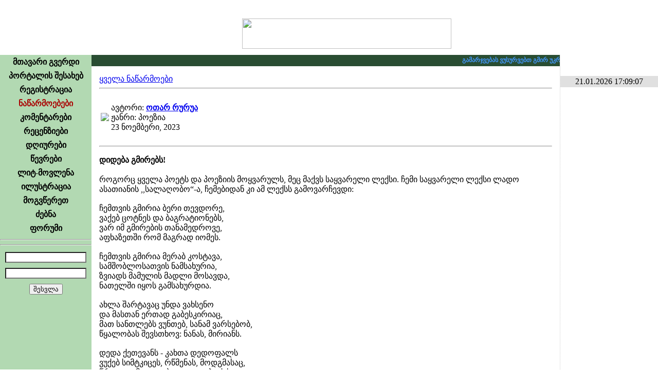

--- FILE ---
content_type: text/html; charset=UTF-8
request_url: https://www.urakparaki.com/?m=4&ID=113484
body_size: 8410
content:
<!-- Your IP Address 13.58.99.13 --><!DOCTYPE html PUBLIC "-//W3C//DTD XHTML 1.0 Transitional//EN" "http://www.w3.org/TR/xhtml1/DTD/xhtml1-transitional.dtd">
<html xmlns="http://www.w3.org/1999/xhtml" >
<head>
<script data-ad-client="ca-pub-8456504413064140" async src="https://pagead2.googlesyndication.com/pagead/js/adsbygoogle.js"></script>

<meta http-equiv="Content-Type" content="text/html; charset=utf-8" />
<meta name="keywords" content="ლიტერატურული პორტალი, თანამედროვე ლიტერატურა, ლიტერატურა, პოეზია, პროზა, იუმორისტული, დრამატურგია, კრიტიკა–პუბლიცისტიკა, თარგმანი, საბავშვო, ფორუმი, კომენტარი, რეცენზია, ლიტ–მოვლენა, ილუსტრაცია">
<meta name="description" content="ურაკპარაკი – ლიტერატურული პორტალი">
<meta name="robots" content="index, follow" />
<meta property="og:site_name" content="urakparaki.com"/>
<meta property="og:image" content="http://urakparaki.com/img/logo.png"/>
<link rel="image_src" type="image/png" href="http://urakparaki.com/img/logo.png" />
<meta property="og:title" content="დიდება გმირებს!"/><meta name="title" content="დიდება გმირებს!"/><link rel="shortcut icon" href="favicon.ico" />
<title>URAKPARAKI</title>
<link href="css/main.css" rel="stylesheet" type="text/css">
<link href="css/calendriza.css" rel="stylesheet" type="text/css">
<style type="text/css">
html, body{height:100%;}
body {	MARGIN: 0px; BACKGROUND-COLOR: #ffffff}
.hand {cursor:pointer}
.SelectedMenu{font-family:Sylfaen; font-size:16px; font-weight:bold; text-align:center; padding:4px 0px 4px 0px; text-decoration:none; color:#AA0000; cursor:default}
.DisabledMenu{font-family:Sylfaen; font-size:16px; font-weight:bold; text-align:center; padding:4px 0px 4px 0px; text-decoration:none; color:#999999; cursor:default}
.MenuItem{font-family:Sylfaen; font-size:16px; font-weight:bold; text-align:center; padding:4px 0px 4px 0px; text-decoration:none; }

.MenuItem:link{color:#000000}
.MenuItem:visited{color:#000000}
.MenuItem:active{color:#AA0000}
.MenuItem:hover{color:#008800}

.BDClass:link{color:#880000}
.BDClass:hover{color:#ff0000}
.BDClass:visited{color:#AA0000}
.BDClass:active{color:#ff6600}

#dyaryImage img {max-width:600px; width: expression(this.width > 600 ? 600: true);} 

.over5 {filter:alpha(opacity=30);  -moz-opacity:0.3;  opacity: 0.3; }
.over5:hover {filter:alpha(opacity=100);  -moz-opacity:1;  opacity:1; cursor:pointer }
@-webkit-keyframes blinkAnimation {    0%   { opacity:1}    50%  { opacity:0}    100% { opacity:1} }
@keyframes blinkAnimation {    0%   { opacity:1}    50%  { opacity:0}    100% { opacity:1} }
.blink{    -webkit-animation-name: blinkAnimation; /* Chrome, Safari, Opera */
    -webkit-animation-duration: 1s; /* Chrome, Safari, Opera */
    -webkit-animation-iteration-count: infinite; /* Chrome, Safari, Opera */
    animation-name: blinkAnimation;
    animation-duration: 1s;
    animation-iteration-count: infinite;
}
	audio {
		height: 16px;
		width: 500px;
		max-width: calc( 100% - 30px);
	}
</style>
<script type="text/javascript" src="js/jquery.min.js"></script>
<script language="javascript">AC_FL_RunContent = 0;</script>
<script type="text/javascript" language="javascript" src="js/rgbcolor.js"></script>
<script type="text/javascript" language="JavaScript" src="js/geo2uni.js"></script>
<script type="text/javascript" language="JavaScript" src="js/ad_eo_1.1.js"></script>
<script type="text/javascript" language="JavaScript" src="js/kernel.js"></script>
<script type="text/javascript" language="JavaScript" src="cal/funcalendar.js"></script>
<script type="text/javascript" src="cal/calendar.js"></script>
<script type="text/javascript" src="cal/lang/calendar-ge.js"></script>
<link rel="stylesheet" type="text/css" media="all" href="cal/calendar-mos.css" title="green" />
<script language="javascript">
var Levels=new Array("","ჩვეულებრივი წევრი" , "ლიტერატორი" ,"რჩეული ავტორი" , "რედაქტორი", "ადმინისტრატორი");
function divMouseMove(){
		}
</script>
<style>
.TopFixed {
	padding:0px;
	display:block;
	z-index:999;
	position: fixed !important;
	position:absolute;
	top:0;
	_top:expression(eval(document.compatMode && document.compatMode=='CSS1Compat')?document.documentElement.scrollTop+(document.documentElement.clientHeight-this.clientHeight)-1 :document.body.scrollTop+(document.body.clientHeight-this.clientHeight)-1);
	left:0;
	}
</style>

<body>




<table width="100%" height="100%" border="0" cellpadding="0" cellspacing="0"   style=" background:url(img/head_logo.png) top right no-repeat ">
  <tr>
    <td width="100%" height="107" align="center" valign="middle" style="background:url(img/head_left-1.png) left top no-repeat;"><img src="img/head_urak2.png" width="407" height="59" style="margin:24px 0px 0px 260px"><a name="#Head" id="#Head"></a></td>
    <td width="191" rowspan="1" valign="top"><img src="img/pixel.gif" width="191" height="1" /></td>
  </tr>
  <tr>
    <td rowspan="1" colspan="1" align="center" valign="top" class="Normal">    
    	<table width="100%" height="100%" border="0" cellpadding="0" cellspacing="0">
        <tr>
          <td width="178" height="100%" valign="top"  background="img/menu_bg.gif" bgcolor="#B2D9B2" style=" background-position:left top; background-repeat:repeat-x">
            <table width="178" border="0" cellspacing="0" cellpadding="0">

              <tr><td align="center"  class="MenuItem"><table border="0" cellpadding="0" cellspacing="0" align="center"><tr><td align="center"><a href="?m=0" class="MenuItem">მთავარი გვერდი</a></td><td></td></tr></table>
				</td></tr><tr><td align="center"  class="MenuItem"><table border="0" cellpadding="0" cellspacing="0" align="center"><tr><td align="center"><a href="?m=1" class="MenuItem">პორტალის შესახებ</a></td><td></td></tr></table>
				</td></tr><tr><td align="center"  class="MenuItem"><table border="0" cellpadding="0" cellspacing="0" align="center"><tr><td align="center"><a href="?m=2" class="MenuItem">რეგისტრაცია</a></td><td></td></tr></table>
				</td></tr><tr><td align="center"  class="SelectedMenu"><table border="0" cellpadding="0" cellspacing="0" align="center"><tr><td align="center"><a href="?m=4" class="SelectedMenu">ნაწარმოებები</a></td><td></td></tr></table>
				</td></tr><tr><td align="center"  class="MenuItem"><table border="0" cellpadding="0" cellspacing="0" align="center"><tr><td align="center"><a href="?m=5" class="MenuItem">კომენტარები</a></td><td></td></tr></table>
				</td></tr><tr><td align="center"  class="MenuItem"><table border="0" cellpadding="0" cellspacing="0" align="center"><tr><td align="center"><a href="?m=6" class="MenuItem">რეცენზიები</a></td><td></td></tr></table>
				</td></tr><tr><td align="center"  class="MenuItem"><table border="0" cellpadding="0" cellspacing="0" align="center"><tr><td align="center"><a href="?m=12" class="MenuItem">დღიურები</a></td><td></td></tr></table>
				</td></tr><tr><td align="center"  class="MenuItem"><table border="0" cellpadding="0" cellspacing="0" align="center"><tr><td align="center"><a href="?m=7" class="MenuItem">წევრები</a></td><td></td></tr></table>
				</td></tr><tr><td align="center"  class="MenuItem"><table border="0" cellpadding="0" cellspacing="0" align="center"><tr><td align="center"><a href="?m=8" class="MenuItem">ლიტ-მოვლენა</a></td><td></td></tr></table>
				</td></tr><tr><td align="center"  class="MenuItem"><table border="0" cellpadding="0" cellspacing="0" align="center"><tr><td align="center"><a href="?m=9" class="MenuItem">ილუსტრაცია</a></td><td></td></tr></table>
				</td></tr><tr><td align="center"  class="MenuItem"><table border="0" cellpadding="0" cellspacing="0" align="center"><tr><td align="center"><a href="?m=10" class="MenuItem">მოგვწერეთ</a></td><td></td></tr></table>
				</td></tr><tr><td align="center"  class="MenuItem"><table border="0" cellpadding="0" cellspacing="0" align="center"><tr><td align="center"><a href="?m=11" class="MenuItem">ძებნა</a></td><td></td></tr></table>
				</td></tr><tr><td align="center"  class="MenuItem"><table border="0" cellpadding="0" cellspacing="0" align="center"><tr><td align="center"><a href="?m=13&Forum=0" class="MenuItem">ფორუმი</a></td><td></td></tr></table>
				</td></tr>            </table> 
	  <hr>
            <div align="center" class="Normal">
              <script type="text/javascript">geokbd();</script>
            </div>
	  <hr/>
	  
	  
            <script language="javascript">
function focusBG(k,p){
	if (k==1)
		if (p==1) el('UName').style.backgroundImage='';
			else if (el('UName').value=='') el('UName').style.backgroundImage='url(img/BG_Name.gif)'; 
			
	if (k==2)
		if (p==1) el('UPass').style.backgroundImage='';
			else if (el('UPass').value=='') el('UPass').style.backgroundImage='url(img/BG_Pass.gif)'; 
	}
</script>
<form action="" method="post" name="form1" id="form1" style="margin:0px 0px 0px 0px; " enctype="multipart/form-data">
	<input type="hidden" name="MAC0" id="MAC0" value="">
  <table border="0" cellpadding="5" cellspacing="0" class="Normal" align="center">
    <tr>
      <td>	    
        <input onKeyPress="changeVal();" name="UName" id="UName" type="text" class="Normal" onChange="getCookieP()"   onFocus="focusBG(1,1)" onBlur="focusBG(1,2)"  
		style="width:150px; background:left no-repeat url(img/BG_Name.gif) #FFFFFF; " >	</td></tr>
    <tr><td>
      <input name="UPass" id="UPass" type="password" class="Normal" onFocus="focusBG(2,1);NoGeo=false" onBlur="focusBG(2,2);NoGeo=true"  
	  style="width:150px; background:left no-repeat url(img/BG_Pass.gif) #FFFFFF">
      </td></tr>
    <tr><td align="center">
      <input type="submit" class="Normal" value="შესვლა" >
      </td>
    </tr>
  </table>
   
  </form>
<script type="text/javascript">  
 MAC=readCookie('MAC0');
if (MAC!=null) 	el('MAC0').value=MAC;

</script>

   
  
<script type="text/javascript">
var confirmMsg  = 'Are you sure that you want to ';
function confirmMessage(confirmMsg0,Link)	{
    if (confirmMsg == '' || typeof(window.opera) != 'undefined') document.location=Link;
    var is_confirmed=confirm(confirmMsg + '\n' + confirmMsg0);    
	if (is_confirmed) document.location=Link;
	}
	
function fixActived(){ 	
	var d = new Date();
	ssrc= 'fixactived.php?'+d.getTime()
	xmlGet( ssrc, canEvent );	
	}
	
</script> 
  
  <!--div align="center" class="Normal"><img src="g_counter/index.php" ></div-->


<!-- TOP.GE COUNTER CODE -->
<div align="center" class="over50" style="margin-top:10px; " >
<script language="JavaScript" type="text/javascript" src="http://counter.top.ge/cgi-bin/cod?100+87457"></script>
<noscript>
<a target="_top" href="http://counter.top.ge/cgi-bin/showtop?87457">
<img src="http://counter.top.ge/cgi-bin/count?ID:87457+JS:false" border="0" alt="TOP.GE" /></a>
</noscript></div>
<!-- / END OF COUNTER CODE -->


  	    </td>
  
  
      <td width="100%" valign="top" background="img/BG_WorkAreaLeft.png" style="padding:0; margin:0; background-repeat:repeat-y; background-position:left"> 
	  
<script language="javascript">
userAgent=window.navigator.userAgent;
isOpera=(userAgent.indexOf("Opera")>=0)
isMozilla=(userAgent.indexOf("Mozilla")>=0)
</script>
<style>
span.anonsiClass a {color:#FFFFFF}
span.anonsiClass a:hover, span.anonsiClass a:visited, span.anonsiClass a:active {color:#E0FFE0}

</style>
<table width="100%" border="0" cellspacing="0" cellpadding="0" id="workspaceTab" >
	<tr>
	<script language="javascript"> if (isMozilla) el('workspaceTab').height='100%'; </script>
					<td height="22px" bgcolor="#294d32" valign="middle">
				<marquee truespeed scrollamount="1" scrolldelay="15" onMouseOver="this.stop()" onMouseOut="this.start()" 
					 style="font-family:Sylfaen; font-size:12px; color:#d3e7d8; cursor:default; font-weight:bold" ><span class="anonsiClass">
					<font color=4499FF>გამარჯვებას ვუსურვებთ გმირ უკრაინელ ხალხს რუს აგრესორზე.</font>  &nbsp; &nbsp; * * * &nbsp; &nbsp; 
<font color=FFFF00>დიდება უკრაინას !!! Сла́ва Украї́ні !!!</font></span>
					</marquee>
				 </td> 
				</tr>
	<tr>
		<td>
			<div id="workspace" class="upper" style="padding:15px; overflow:auto; margin:0px; height:100%" onMouseMove="divMouseMove();">
          <link href="css/main.css" rel="stylesheet" type="text/css"> 
<style>
.extLine0{background-color:#ebf4ed} 
.extLine1{background-color:#dce4de}
</style>
<script src="Scripts/AC_RunActiveContent.js" type="text/javascript"></script>
<table width="100%" border="0" cellpadding="0" cellspacing="0" class="Normal"> 
  <tr> 
    <td class="Normal"> 
<div><a href="?m=4">ყველა ნაწარმოები</a></div><hr><table><tr><td><a href="?m=7&WUID=2615"><img src="img/users/156124835994901s.jpg" border=0></a></td><td class="Normal"><p>ავტორი: <a href="?m=7&WUID=2615"><strong>ოთარ რურუა</strong></a><br />ჟანრი: პოეზია<br /><span class="workDate">23 ნოემბერი, 2023 </span></p></td></tr></table><hr><p class="workHeader"><strong>დიდება გმირებს!</strong> <iframe allowtransparency="true" frameborder="0" scrolling="no" 
			src="http://www.facebook.com/plugins/like.php?href=http%3A%2F%2Fwww.urakparaki.com%2F%3Fm%3D4%26ID%3D113484&send=true&layout=button_count&show_faces=false&width=200&action=like&font=arial&colorscheme=light&height=21" 
			style="margin-left:20px;vertical-align:middle; border: none; height: 21px; overflow: hidden; width: 160px;"></iframe></p><div class="workWork" id="WDIV" style="padding-bottom:10px;">როგორც ყველა პოეტს და პოეზიის მოყვარულს, მეც მაქვს საყვარელი ლექსი. ჩემი საყვარელი ლექსი ლადო ასათიანის ,,სალაღობო“-ა, ჩემებიდან კი ამ ლექსს გამოვარჩევდი:<br /><br />ჩემთვის გმირია ბერი თევდორე,<br />ვაქებ ცოტნეს და ბაგრატიონებს,<br />ვარ იმ გმირების თანამედროვე,<br />აფხაზეთში რომ მაგრად იომეს.<br /><br />ჩემთვის გმირია მერაბ კოსტავა,<br />სამშობლოსათვის ნამსახურია,<br />ზვიადს მამულის მადლი მოსავდა,<br />ნათელში იყოს გამსახურდია.<br /><br />ახლა შარტავაც უნდა ვახსენო<br />და მასთან ერთად გაბესკირიაც,<br />მათ სანთლებს ვუნთებ, სანამ ვარსებობ,<br />წყალობას შევსთხოვ: ნანას, მირიანს.<br /><br />დედა ქეთევანს - კახთა დედოფალს<br />ვუქებ სიმტკიცეს, რწმენას, მოდგმასაც,<br />წრფელი მადლობა ყველა ეპოქას,<br />გუბაზს, ფარნავაზს, ვახტანგ გორგასალს.<br /><br />მე მოწამეთას მიწაზე ვდგევარ,<br />სული ტრიალებს არგვეთელ ძმების,<br />მათ არ სჩვევიათ უკან დახევა<br />და ქარქაშებში ჩაგება ხმლების.<br /><br />იყო შინდისი, ცხრა აპრილი და<br />იყო წლების წინ ბრძოლა ტამიშის,<br />დღეს ჩემშიც ცოცხლობს ყველა გმირი და<br />ქვეყნის სიყვარულს ვერვინ დამიშლის.<br /><br />ფეხზე ვუდგები სამას არაგველს,<br />მარაბდის ველზე დაცემულ ცხრა ძმას,<br />დედა ღვთისმშობლის კალთა ჰფარავდეს<br />ამ საქართველოს - სალოცავ ტაძარს.<br /><br />არ შემიძლია - მეც არ ვახსენო<br />სააკაძეთა გვარი, ბუნება,<br />ჩვენი ქვეყანა დღეს რომ არსებობს,<br />არის იმათი დამსახურებაც.<br /><br />ქართველი თუ ხარ, არ გქონდეს შიში,<br />შეინარჩუნე შენი ზნეობა,<br />დღემდე მაოცებს მხარგრძელთა ჯიში,<br />ახალციხელთა მხიბლავს მხნეობა.<br /><br />მტკივა ობლობა ვაჟას შვლის ნუკრის,<br />წყაროს წყალს ვასმევთ ქორბუდა ირმებს...<br />ვიდრე ჩაქრება თვალებში შუქი,<br />თავს ვხრი და ვამბობ: დიდება გმირებს!<br /><br />ოთარ რურუა </div> 
        <div style="margin:10px"><a href="http://urakparaki.com/functions/tcpdf/examples/p.php?id=113484" target="_blank">გადმოწერეთ PDF ფორმატში</a></div>
	<hr> 
	<style type="text/css"> 
.Td1AddExp{ background-color:#f0ffbb; } 
.Add1_Content_Exp{ border:#f0ffbb solid ;} 
 
.Td2AddExp{ background-color:#ffebc9; } 
.Add2_Content_Exp{ border:#ffebc9 solid ;} 
 
.Td3AddExp{ background-color:#ffcbc9; } 
.Add3_Content_Exp{ border:#ffcbc9 solid ;} 
 
		</style> 
	<script language="javascript" type="text/javascript"> 
AddExpNum=0 
function AddMouseOver(Dest){ 
	num=Dest.id.substr(3,1) 
	Dest.className='Td'+num+'AddExp'; 
	Dest.style.cursor='pointer' 
	} 
function AddMouseOut(Dest){ 
	num=Dest.id.substr(3,1) 
	if (AddExpNum!=num) Dest.className='TdAdd'; 
	} 
function AddClick(Dest){ 
bordColors=Array('','#f0ffbb solid','#ffebc9 solid','#ffcbc9 solid')

	num=Dest.id.substr(3,1) 
	AddExpNum=num 
	el('Add1').className='TdAdd'; 
	el('Add2').className='TdAdd'; 
	el('Add3').className='TdAdd'; 
	Dest.className='Td'+num+'AddExp'; 
	el('Add1_Content').style.display='none'; 
	el('Add2_Content').style.display='none'; 
	el('Add3_Content').style.display='none'; 
	el('Add'+num+'_Content').style.display='block'; 
	el('HeadLine').style.border=bordColors[num];
	if(num==1) location='#comments';
	} 
function setAddCount(AddNum,AddCount){ 
	AddCaptions=Array('კომენტარები','ილუსტრაციები','რეცენზიები') 
	el('Add'+AddNum+'Cont').innerText=AddCaptions[AddNum-1]+' ('+AddCount+')'; 
	} 
function setAddContent(AddNum,AddContent){ 
	oHTML='<span id="Add'+AddNum+'_TdContent">'; 
	oHTML+=AddContent; 
	oHTML+='</span>'; 
	el('Add'+AddNum+'_TdContent').outerHTML=oHTML; 
	} 
		</script> 
	
	<table border="0" cellpadding="6" cellspacing="0" class="Normal" > 
	      <tr style="font-weight:bold;"> 
			  <td id="Add1" class="TdAdd" onmouseover="AddMouseOver(this)" onmouseout="AddMouseOut(this)" onclick="AddClick(this)"><nobr id="Add1Cont">კომენტარები</nobr></td> 
	    	  <td id="Add2" class="TdAdd" onmouseover="AddMouseOver(this)" onmouseout="AddMouseOut(this)" onclick="AddClick(this)"><nobr id="Add2Cont">ილუსტრაციები</nobr></td>	 
	    	  <td id="Add3" class="TdAdd" onmouseover="AddMouseOver(this)" onmouseout="AddMouseOut(this)" onclick="AddClick(this)"><nobr id="Add3Cont">რეცენზიები</nobr></td> 
    	    <td width="100%"></td></tr>
	<tr><td colspan="10"  style="padding:0" id="HeadLine">
	<script>setAddCount(1,2)</script><script>setAddCount(3,0)</script><table class="normal" width=100% cellpadding=0>
		  <tr id="Add1_Content" style="display:none"><td colspan="4" ><div><div><strong>2.</strong> <div id="DComContent1359074" style="display:none">დიდი მადლობა მუხა.</div><span id="ComContent1359074">დიდი მადლობა მუხა.</span></div><div align="right" style="font-style:italic"><a href="?m=7&WUID=2615"><strong>ოთარ რურუა.</strong></a> <span class="CommentDate">2023-11-25 09:21:40</span></div></div><hr><div><div><strong>1.</strong> <div id="DComContent1359067" style="display:none">დიდება გმირებ დიდება! <br /> ლექსი-ძალიან მომეწონა.</div><span id="ComContent1359067">დიდება გმირებ დიდება! <br /> ლექსი-ძალიან მომეწონა.</span></div><div align="right" style="font-style:italic"><a href="?m=7&WUID=6464"><strong>მუხა.</strong></a> <span class="CommentDate">2023-11-23 18:40:42</span></div></div><hr></td></tr> 
		  <tr id="Add2_Content" style="display:none"><td colspan="4" ><div id="illustrations"><script>setAddCount(2,0)</script>მონაცემები არ არის<table height="120"  border="0" cellspacing="0" cellpadding="0">  <tr></tr></table></div></td></tr> 
		  <tr id="Add3_Content" style="display:none"><td colspan="4" >მონაცემები არ არის</td></tr>
		  </table></td></tr>
		</table>
	 
	</td> 
	</tr> 
</table>
</div>
		</td>
	</tr>
</table>


        	</td>
        </tr>
    </table></td>  
    <td valign="top" class="Normal"  style="border-left:1px #CCCCCC dotted" >
	<img src="img/pixel.gif" width="190px" height="1px"><br>
<!--  მარჯვენა სვეტი რაღაცებისთვის  -->

	<div class="day" id="navi_DateTime" align="center" style=" margin-top:40px; padding:2px 0; background-color:#E0E0E0">21.01.2026 17:09:07</div>
	<div style="height:5px"></div>

	<div class="Normal" id="TimeCompletted" align="center"></div>


	<div style="height:5px"></div>


</td>
</tr>

</table>
<script type="text/javascript">
function BooksOpen(){
	newWindow = window.open("UBook.php","UBook","scrollbars,status,resizable,width=500"); // status,menubar,height=400,width=300
	newWindow.focus( );
	}

</script>

<script type="text/javascript">
	
TOID=setTimeout('fixActived()',20000);

function xmlGet(url, responseHandler){
    xmlOpen("GET", url, null, responseHandler);
	}

function xmlOpen(method, url, toSend, responseHandler){
    if (window.XMLHttpRequest)
        req = new XMLHttpRequest();
    else if (window.ActiveXObject)
        req = new ActiveXObject("Microsoft.XMLHTTP"); 

    if(req)    {
		req.onreadystatechange = responseHandler;
		req.open(method, url, true);
		req.setRequestHeader("content-type","application/x-www-form-urlencoded");
		req.send(toSend);
	    }
	    else
        status='Your browser does not seem to support XMLHttpRequest.';
}
//------------------------------------------------------------------------------------------


function parseGetVars(qString) {
	var pairs = qString.split(/\&/);
	for (var i in pairs)	{
		var nameVal = pairs[i].split(/\=/);
		window[nameVal[0]] = nameVal[1];
		} 
	}
function toAmp(ss){
	while(ss.indexOf('{26}')>-1) ss=ss.replace('{26}','&')
	while(ss.indexOf('{3D}')>-1) ss=ss.replace('{3D}','=');
	return ss;
	}
	
NewMail=0
NewPostID=0
function canEvent(){
	var strInnerHTML = "";
	// ensure that the request loaded
	if( req.readyState == 4 )	// we loaded the content
		if( req.status == 200 )		//HTTP ok
		{	
		RText=req.responseText
		parseGetVars(RText)
				if(NewMail==1) {
			el('NewMailIcon').style['display']='block';
			startHeaderBlink();
			}
					if(NewPostID>0){
			html='<table width="100%" border="0" cellpadding="0" cellspacing="0" class="Normal"><tr class="ForumTR'+TRClass+'" style="padding:5px">  <td class="FLineD" valign=top width="1%"><a href="?m=7&WUID='+NewPostUID+'">'+((NewPostUPhoto!='s.jpg')?'<img src="'+NewPostUPhoto+'" border=0><br />':'')+NewPostUNName+'<br /></a><span style="font-size:10; color:#999999">'+Levels[NewPostULevel]+'</span></td><td width="99%" class="FLineDL" valign=top> <table border="0" cellspacing="0" cellpadding="0" width=100%> <tr> <td style="padding-bottom:3px; border-bottom:1 solid #CCCCCC; font-size:12px; color:#999999"> <a style="cursor:pointer" onclick="doFormat(\'Bold2\',\''+NewPostUNName+'\')"><img  src="../img/nick.gif" border=0 alt="ნიკი"/></a>&nbsp;<a style="cursor:pointer" onclick="doFormat(\'quote\',\''+NewPostUNName+'\',571)"><img  src="../img/forum/icon_quote.gif" border=0 alt="ციტირება"/></a> გამოქვეყნებულია: '+NewPostDate+' </td> <td align="right" style="padding-bottom:3px; border-bottom:1 solid #CCCCCC; font-size:12px; ">'+((isUser)?'<a href="?m=13&Theme=&st=0&WarningPostID='+NewPostID+'"><img src="../img/forum/shield_0.gif" border=0 alt="შეტყობინება უცენზურო პოსტის შესახებ"/></a>':'')+'</td> </tr> </table><span id="post'+NewPostID+'">'+toAmp(NewPost)+'</span>  </td></tr><tr class="ForumTR"><td class="FLineD" colspan=2><td></tr></table> <span id="forNewPosts" style="display:none" ></span>';
			if(true)
				el('forNewPosts').outerHTML=html
			NewPostID=0;
			TRClass=1-TRClass
			}
		}
	clearTimeout(TOID);
	TOID=setTimeout('fixActived()',20000);
	}
HBPhase=0;
HBOldTitle=document.title;
function HeaderBlink(){
	HBPhase=1-HBPhase;
	if(HBPhase==0) document.title='*** NEW MAIL ***';
			else document.title=HBOldTitle;
	}
HBID=0	
function startHeaderBlink(){
	if(HBID==0)
		HBID=setInterval('HeaderBlink()',300);
	}
//------------------------------------------------------------------------------------------


</script>


<style>
.SelectedSmile{ background:url(img/Smileys/sm_bg.gif) repeat-x; cursor:pointer}
.UnSelectedSmile{ background-color:#eff0e6; }
</style>
 <div id="Smileys" style="position:absolute; left:0; top:0; display:none">
 <table border="0" cellpadding="2" cellspacing="0" bgcolor="#eff0e6" style="border:1px #999999 solid; ">

 </table>
 </div>
<script type="text/javascript">
function storeCaret(ftext) 	{
	if (ftext.createTextRange) 	{
		ftext.caretPos = document.selection.createRange().duplicate();
		}
	}

function insertsmilie(myTextArea,smilieface) 	{
	var t = myTextArea;
	if (t.createTextRange && t.caretPos) {
		var caretPos = t.caretPos;
		caretPos.text = smilieface;
		t.focus();
		}
		else 
		{
		t.value+=smilieface;
		t.focus();
		}
	}
</script>

<script type="text/javascript">
var gaJsHost = (("https:" == document.location.protocol) ? "https://ssl." : "http://www.");
document.write(unescape("%3Cscript src='" + gaJsHost + "google-analytics.com/ga.js' type='text/javascript'%3E%3C/script%3E"));
</script>
<script type="text/javascript">
try {
var pageTracker = _gat._getTracker("UA-10853980-1");
pageTracker._trackPageview();
} catch(err) {}</script>


</body>
</html>

--- FILE ---
content_type: text/html; charset=utf-8
request_url: https://www.google.com/recaptcha/api2/aframe
body_size: 267
content:
<!DOCTYPE HTML><html><head><meta http-equiv="content-type" content="text/html; charset=UTF-8"></head><body><script nonce="juA1hLcjl5v68Mt9RqlAZA">/** Anti-fraud and anti-abuse applications only. See google.com/recaptcha */ try{var clients={'sodar':'https://pagead2.googlesyndication.com/pagead/sodar?'};window.addEventListener("message",function(a){try{if(a.source===window.parent){var b=JSON.parse(a.data);var c=clients[b['id']];if(c){var d=document.createElement('img');d.src=c+b['params']+'&rc='+(localStorage.getItem("rc::a")?sessionStorage.getItem("rc::b"):"");window.document.body.appendChild(d);sessionStorage.setItem("rc::e",parseInt(sessionStorage.getItem("rc::e")||0)+1);localStorage.setItem("rc::h",'1769000948384');}}}catch(b){}});window.parent.postMessage("_grecaptcha_ready", "*");}catch(b){}</script></body></html>